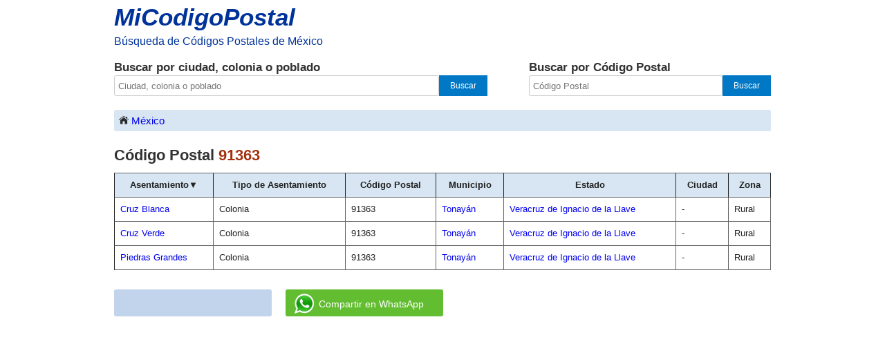

--- FILE ---
content_type: text/html; charset=utf-8
request_url: https://www.google.com/recaptcha/api2/aframe
body_size: 268
content:
<!DOCTYPE HTML><html><head><meta http-equiv="content-type" content="text/html; charset=UTF-8"></head><body><script nonce="D7O7F7sk_5UntvXWxdGcaA">/** Anti-fraud and anti-abuse applications only. See google.com/recaptcha */ try{var clients={'sodar':'https://pagead2.googlesyndication.com/pagead/sodar?'};window.addEventListener("message",function(a){try{if(a.source===window.parent){var b=JSON.parse(a.data);var c=clients[b['id']];if(c){var d=document.createElement('img');d.src=c+b['params']+'&rc='+(localStorage.getItem("rc::a")?sessionStorage.getItem("rc::b"):"");window.document.body.appendChild(d);sessionStorage.setItem("rc::e",parseInt(sessionStorage.getItem("rc::e")||0)+1);localStorage.setItem("rc::h",'1769013586980');}}}catch(b){}});window.parent.postMessage("_grecaptcha_ready", "*");}catch(b){}</script></body></html>